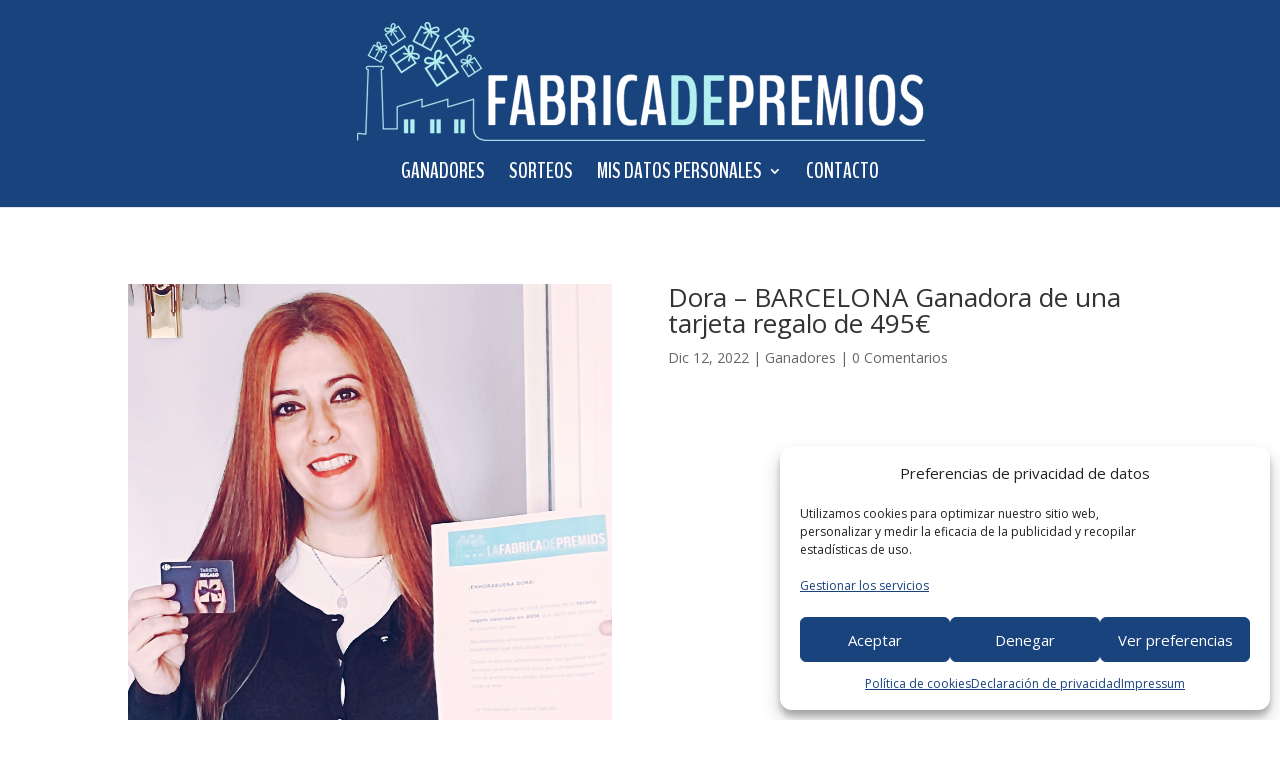

--- FILE ---
content_type: text/html; charset=utf-8
request_url: https://www.google.com/recaptcha/api2/anchor?ar=1&k=6LcGCaQUAAAAAFoI2sYVNT8tZQArgt3KyCdDojnU&co=aHR0cHM6Ly9mYWJyaWNhZGVwcmVtaW9zLmNvbTo0NDM.&hl=en&v=7gg7H51Q-naNfhmCP3_R47ho&size=invisible&anchor-ms=20000&execute-ms=30000&cb=4vukzx7jxrg0
body_size: 48245
content:
<!DOCTYPE HTML><html dir="ltr" lang="en"><head><meta http-equiv="Content-Type" content="text/html; charset=UTF-8">
<meta http-equiv="X-UA-Compatible" content="IE=edge">
<title>reCAPTCHA</title>
<style type="text/css">
/* cyrillic-ext */
@font-face {
  font-family: 'Roboto';
  font-style: normal;
  font-weight: 400;
  font-stretch: 100%;
  src: url(//fonts.gstatic.com/s/roboto/v48/KFO7CnqEu92Fr1ME7kSn66aGLdTylUAMa3GUBHMdazTgWw.woff2) format('woff2');
  unicode-range: U+0460-052F, U+1C80-1C8A, U+20B4, U+2DE0-2DFF, U+A640-A69F, U+FE2E-FE2F;
}
/* cyrillic */
@font-face {
  font-family: 'Roboto';
  font-style: normal;
  font-weight: 400;
  font-stretch: 100%;
  src: url(//fonts.gstatic.com/s/roboto/v48/KFO7CnqEu92Fr1ME7kSn66aGLdTylUAMa3iUBHMdazTgWw.woff2) format('woff2');
  unicode-range: U+0301, U+0400-045F, U+0490-0491, U+04B0-04B1, U+2116;
}
/* greek-ext */
@font-face {
  font-family: 'Roboto';
  font-style: normal;
  font-weight: 400;
  font-stretch: 100%;
  src: url(//fonts.gstatic.com/s/roboto/v48/KFO7CnqEu92Fr1ME7kSn66aGLdTylUAMa3CUBHMdazTgWw.woff2) format('woff2');
  unicode-range: U+1F00-1FFF;
}
/* greek */
@font-face {
  font-family: 'Roboto';
  font-style: normal;
  font-weight: 400;
  font-stretch: 100%;
  src: url(//fonts.gstatic.com/s/roboto/v48/KFO7CnqEu92Fr1ME7kSn66aGLdTylUAMa3-UBHMdazTgWw.woff2) format('woff2');
  unicode-range: U+0370-0377, U+037A-037F, U+0384-038A, U+038C, U+038E-03A1, U+03A3-03FF;
}
/* math */
@font-face {
  font-family: 'Roboto';
  font-style: normal;
  font-weight: 400;
  font-stretch: 100%;
  src: url(//fonts.gstatic.com/s/roboto/v48/KFO7CnqEu92Fr1ME7kSn66aGLdTylUAMawCUBHMdazTgWw.woff2) format('woff2');
  unicode-range: U+0302-0303, U+0305, U+0307-0308, U+0310, U+0312, U+0315, U+031A, U+0326-0327, U+032C, U+032F-0330, U+0332-0333, U+0338, U+033A, U+0346, U+034D, U+0391-03A1, U+03A3-03A9, U+03B1-03C9, U+03D1, U+03D5-03D6, U+03F0-03F1, U+03F4-03F5, U+2016-2017, U+2034-2038, U+203C, U+2040, U+2043, U+2047, U+2050, U+2057, U+205F, U+2070-2071, U+2074-208E, U+2090-209C, U+20D0-20DC, U+20E1, U+20E5-20EF, U+2100-2112, U+2114-2115, U+2117-2121, U+2123-214F, U+2190, U+2192, U+2194-21AE, U+21B0-21E5, U+21F1-21F2, U+21F4-2211, U+2213-2214, U+2216-22FF, U+2308-230B, U+2310, U+2319, U+231C-2321, U+2336-237A, U+237C, U+2395, U+239B-23B7, U+23D0, U+23DC-23E1, U+2474-2475, U+25AF, U+25B3, U+25B7, U+25BD, U+25C1, U+25CA, U+25CC, U+25FB, U+266D-266F, U+27C0-27FF, U+2900-2AFF, U+2B0E-2B11, U+2B30-2B4C, U+2BFE, U+3030, U+FF5B, U+FF5D, U+1D400-1D7FF, U+1EE00-1EEFF;
}
/* symbols */
@font-face {
  font-family: 'Roboto';
  font-style: normal;
  font-weight: 400;
  font-stretch: 100%;
  src: url(//fonts.gstatic.com/s/roboto/v48/KFO7CnqEu92Fr1ME7kSn66aGLdTylUAMaxKUBHMdazTgWw.woff2) format('woff2');
  unicode-range: U+0001-000C, U+000E-001F, U+007F-009F, U+20DD-20E0, U+20E2-20E4, U+2150-218F, U+2190, U+2192, U+2194-2199, U+21AF, U+21E6-21F0, U+21F3, U+2218-2219, U+2299, U+22C4-22C6, U+2300-243F, U+2440-244A, U+2460-24FF, U+25A0-27BF, U+2800-28FF, U+2921-2922, U+2981, U+29BF, U+29EB, U+2B00-2BFF, U+4DC0-4DFF, U+FFF9-FFFB, U+10140-1018E, U+10190-1019C, U+101A0, U+101D0-101FD, U+102E0-102FB, U+10E60-10E7E, U+1D2C0-1D2D3, U+1D2E0-1D37F, U+1F000-1F0FF, U+1F100-1F1AD, U+1F1E6-1F1FF, U+1F30D-1F30F, U+1F315, U+1F31C, U+1F31E, U+1F320-1F32C, U+1F336, U+1F378, U+1F37D, U+1F382, U+1F393-1F39F, U+1F3A7-1F3A8, U+1F3AC-1F3AF, U+1F3C2, U+1F3C4-1F3C6, U+1F3CA-1F3CE, U+1F3D4-1F3E0, U+1F3ED, U+1F3F1-1F3F3, U+1F3F5-1F3F7, U+1F408, U+1F415, U+1F41F, U+1F426, U+1F43F, U+1F441-1F442, U+1F444, U+1F446-1F449, U+1F44C-1F44E, U+1F453, U+1F46A, U+1F47D, U+1F4A3, U+1F4B0, U+1F4B3, U+1F4B9, U+1F4BB, U+1F4BF, U+1F4C8-1F4CB, U+1F4D6, U+1F4DA, U+1F4DF, U+1F4E3-1F4E6, U+1F4EA-1F4ED, U+1F4F7, U+1F4F9-1F4FB, U+1F4FD-1F4FE, U+1F503, U+1F507-1F50B, U+1F50D, U+1F512-1F513, U+1F53E-1F54A, U+1F54F-1F5FA, U+1F610, U+1F650-1F67F, U+1F687, U+1F68D, U+1F691, U+1F694, U+1F698, U+1F6AD, U+1F6B2, U+1F6B9-1F6BA, U+1F6BC, U+1F6C6-1F6CF, U+1F6D3-1F6D7, U+1F6E0-1F6EA, U+1F6F0-1F6F3, U+1F6F7-1F6FC, U+1F700-1F7FF, U+1F800-1F80B, U+1F810-1F847, U+1F850-1F859, U+1F860-1F887, U+1F890-1F8AD, U+1F8B0-1F8BB, U+1F8C0-1F8C1, U+1F900-1F90B, U+1F93B, U+1F946, U+1F984, U+1F996, U+1F9E9, U+1FA00-1FA6F, U+1FA70-1FA7C, U+1FA80-1FA89, U+1FA8F-1FAC6, U+1FACE-1FADC, U+1FADF-1FAE9, U+1FAF0-1FAF8, U+1FB00-1FBFF;
}
/* vietnamese */
@font-face {
  font-family: 'Roboto';
  font-style: normal;
  font-weight: 400;
  font-stretch: 100%;
  src: url(//fonts.gstatic.com/s/roboto/v48/KFO7CnqEu92Fr1ME7kSn66aGLdTylUAMa3OUBHMdazTgWw.woff2) format('woff2');
  unicode-range: U+0102-0103, U+0110-0111, U+0128-0129, U+0168-0169, U+01A0-01A1, U+01AF-01B0, U+0300-0301, U+0303-0304, U+0308-0309, U+0323, U+0329, U+1EA0-1EF9, U+20AB;
}
/* latin-ext */
@font-face {
  font-family: 'Roboto';
  font-style: normal;
  font-weight: 400;
  font-stretch: 100%;
  src: url(//fonts.gstatic.com/s/roboto/v48/KFO7CnqEu92Fr1ME7kSn66aGLdTylUAMa3KUBHMdazTgWw.woff2) format('woff2');
  unicode-range: U+0100-02BA, U+02BD-02C5, U+02C7-02CC, U+02CE-02D7, U+02DD-02FF, U+0304, U+0308, U+0329, U+1D00-1DBF, U+1E00-1E9F, U+1EF2-1EFF, U+2020, U+20A0-20AB, U+20AD-20C0, U+2113, U+2C60-2C7F, U+A720-A7FF;
}
/* latin */
@font-face {
  font-family: 'Roboto';
  font-style: normal;
  font-weight: 400;
  font-stretch: 100%;
  src: url(//fonts.gstatic.com/s/roboto/v48/KFO7CnqEu92Fr1ME7kSn66aGLdTylUAMa3yUBHMdazQ.woff2) format('woff2');
  unicode-range: U+0000-00FF, U+0131, U+0152-0153, U+02BB-02BC, U+02C6, U+02DA, U+02DC, U+0304, U+0308, U+0329, U+2000-206F, U+20AC, U+2122, U+2191, U+2193, U+2212, U+2215, U+FEFF, U+FFFD;
}
/* cyrillic-ext */
@font-face {
  font-family: 'Roboto';
  font-style: normal;
  font-weight: 500;
  font-stretch: 100%;
  src: url(//fonts.gstatic.com/s/roboto/v48/KFO7CnqEu92Fr1ME7kSn66aGLdTylUAMa3GUBHMdazTgWw.woff2) format('woff2');
  unicode-range: U+0460-052F, U+1C80-1C8A, U+20B4, U+2DE0-2DFF, U+A640-A69F, U+FE2E-FE2F;
}
/* cyrillic */
@font-face {
  font-family: 'Roboto';
  font-style: normal;
  font-weight: 500;
  font-stretch: 100%;
  src: url(//fonts.gstatic.com/s/roboto/v48/KFO7CnqEu92Fr1ME7kSn66aGLdTylUAMa3iUBHMdazTgWw.woff2) format('woff2');
  unicode-range: U+0301, U+0400-045F, U+0490-0491, U+04B0-04B1, U+2116;
}
/* greek-ext */
@font-face {
  font-family: 'Roboto';
  font-style: normal;
  font-weight: 500;
  font-stretch: 100%;
  src: url(//fonts.gstatic.com/s/roboto/v48/KFO7CnqEu92Fr1ME7kSn66aGLdTylUAMa3CUBHMdazTgWw.woff2) format('woff2');
  unicode-range: U+1F00-1FFF;
}
/* greek */
@font-face {
  font-family: 'Roboto';
  font-style: normal;
  font-weight: 500;
  font-stretch: 100%;
  src: url(//fonts.gstatic.com/s/roboto/v48/KFO7CnqEu92Fr1ME7kSn66aGLdTylUAMa3-UBHMdazTgWw.woff2) format('woff2');
  unicode-range: U+0370-0377, U+037A-037F, U+0384-038A, U+038C, U+038E-03A1, U+03A3-03FF;
}
/* math */
@font-face {
  font-family: 'Roboto';
  font-style: normal;
  font-weight: 500;
  font-stretch: 100%;
  src: url(//fonts.gstatic.com/s/roboto/v48/KFO7CnqEu92Fr1ME7kSn66aGLdTylUAMawCUBHMdazTgWw.woff2) format('woff2');
  unicode-range: U+0302-0303, U+0305, U+0307-0308, U+0310, U+0312, U+0315, U+031A, U+0326-0327, U+032C, U+032F-0330, U+0332-0333, U+0338, U+033A, U+0346, U+034D, U+0391-03A1, U+03A3-03A9, U+03B1-03C9, U+03D1, U+03D5-03D6, U+03F0-03F1, U+03F4-03F5, U+2016-2017, U+2034-2038, U+203C, U+2040, U+2043, U+2047, U+2050, U+2057, U+205F, U+2070-2071, U+2074-208E, U+2090-209C, U+20D0-20DC, U+20E1, U+20E5-20EF, U+2100-2112, U+2114-2115, U+2117-2121, U+2123-214F, U+2190, U+2192, U+2194-21AE, U+21B0-21E5, U+21F1-21F2, U+21F4-2211, U+2213-2214, U+2216-22FF, U+2308-230B, U+2310, U+2319, U+231C-2321, U+2336-237A, U+237C, U+2395, U+239B-23B7, U+23D0, U+23DC-23E1, U+2474-2475, U+25AF, U+25B3, U+25B7, U+25BD, U+25C1, U+25CA, U+25CC, U+25FB, U+266D-266F, U+27C0-27FF, U+2900-2AFF, U+2B0E-2B11, U+2B30-2B4C, U+2BFE, U+3030, U+FF5B, U+FF5D, U+1D400-1D7FF, U+1EE00-1EEFF;
}
/* symbols */
@font-face {
  font-family: 'Roboto';
  font-style: normal;
  font-weight: 500;
  font-stretch: 100%;
  src: url(//fonts.gstatic.com/s/roboto/v48/KFO7CnqEu92Fr1ME7kSn66aGLdTylUAMaxKUBHMdazTgWw.woff2) format('woff2');
  unicode-range: U+0001-000C, U+000E-001F, U+007F-009F, U+20DD-20E0, U+20E2-20E4, U+2150-218F, U+2190, U+2192, U+2194-2199, U+21AF, U+21E6-21F0, U+21F3, U+2218-2219, U+2299, U+22C4-22C6, U+2300-243F, U+2440-244A, U+2460-24FF, U+25A0-27BF, U+2800-28FF, U+2921-2922, U+2981, U+29BF, U+29EB, U+2B00-2BFF, U+4DC0-4DFF, U+FFF9-FFFB, U+10140-1018E, U+10190-1019C, U+101A0, U+101D0-101FD, U+102E0-102FB, U+10E60-10E7E, U+1D2C0-1D2D3, U+1D2E0-1D37F, U+1F000-1F0FF, U+1F100-1F1AD, U+1F1E6-1F1FF, U+1F30D-1F30F, U+1F315, U+1F31C, U+1F31E, U+1F320-1F32C, U+1F336, U+1F378, U+1F37D, U+1F382, U+1F393-1F39F, U+1F3A7-1F3A8, U+1F3AC-1F3AF, U+1F3C2, U+1F3C4-1F3C6, U+1F3CA-1F3CE, U+1F3D4-1F3E0, U+1F3ED, U+1F3F1-1F3F3, U+1F3F5-1F3F7, U+1F408, U+1F415, U+1F41F, U+1F426, U+1F43F, U+1F441-1F442, U+1F444, U+1F446-1F449, U+1F44C-1F44E, U+1F453, U+1F46A, U+1F47D, U+1F4A3, U+1F4B0, U+1F4B3, U+1F4B9, U+1F4BB, U+1F4BF, U+1F4C8-1F4CB, U+1F4D6, U+1F4DA, U+1F4DF, U+1F4E3-1F4E6, U+1F4EA-1F4ED, U+1F4F7, U+1F4F9-1F4FB, U+1F4FD-1F4FE, U+1F503, U+1F507-1F50B, U+1F50D, U+1F512-1F513, U+1F53E-1F54A, U+1F54F-1F5FA, U+1F610, U+1F650-1F67F, U+1F687, U+1F68D, U+1F691, U+1F694, U+1F698, U+1F6AD, U+1F6B2, U+1F6B9-1F6BA, U+1F6BC, U+1F6C6-1F6CF, U+1F6D3-1F6D7, U+1F6E0-1F6EA, U+1F6F0-1F6F3, U+1F6F7-1F6FC, U+1F700-1F7FF, U+1F800-1F80B, U+1F810-1F847, U+1F850-1F859, U+1F860-1F887, U+1F890-1F8AD, U+1F8B0-1F8BB, U+1F8C0-1F8C1, U+1F900-1F90B, U+1F93B, U+1F946, U+1F984, U+1F996, U+1F9E9, U+1FA00-1FA6F, U+1FA70-1FA7C, U+1FA80-1FA89, U+1FA8F-1FAC6, U+1FACE-1FADC, U+1FADF-1FAE9, U+1FAF0-1FAF8, U+1FB00-1FBFF;
}
/* vietnamese */
@font-face {
  font-family: 'Roboto';
  font-style: normal;
  font-weight: 500;
  font-stretch: 100%;
  src: url(//fonts.gstatic.com/s/roboto/v48/KFO7CnqEu92Fr1ME7kSn66aGLdTylUAMa3OUBHMdazTgWw.woff2) format('woff2');
  unicode-range: U+0102-0103, U+0110-0111, U+0128-0129, U+0168-0169, U+01A0-01A1, U+01AF-01B0, U+0300-0301, U+0303-0304, U+0308-0309, U+0323, U+0329, U+1EA0-1EF9, U+20AB;
}
/* latin-ext */
@font-face {
  font-family: 'Roboto';
  font-style: normal;
  font-weight: 500;
  font-stretch: 100%;
  src: url(//fonts.gstatic.com/s/roboto/v48/KFO7CnqEu92Fr1ME7kSn66aGLdTylUAMa3KUBHMdazTgWw.woff2) format('woff2');
  unicode-range: U+0100-02BA, U+02BD-02C5, U+02C7-02CC, U+02CE-02D7, U+02DD-02FF, U+0304, U+0308, U+0329, U+1D00-1DBF, U+1E00-1E9F, U+1EF2-1EFF, U+2020, U+20A0-20AB, U+20AD-20C0, U+2113, U+2C60-2C7F, U+A720-A7FF;
}
/* latin */
@font-face {
  font-family: 'Roboto';
  font-style: normal;
  font-weight: 500;
  font-stretch: 100%;
  src: url(//fonts.gstatic.com/s/roboto/v48/KFO7CnqEu92Fr1ME7kSn66aGLdTylUAMa3yUBHMdazQ.woff2) format('woff2');
  unicode-range: U+0000-00FF, U+0131, U+0152-0153, U+02BB-02BC, U+02C6, U+02DA, U+02DC, U+0304, U+0308, U+0329, U+2000-206F, U+20AC, U+2122, U+2191, U+2193, U+2212, U+2215, U+FEFF, U+FFFD;
}
/* cyrillic-ext */
@font-face {
  font-family: 'Roboto';
  font-style: normal;
  font-weight: 900;
  font-stretch: 100%;
  src: url(//fonts.gstatic.com/s/roboto/v48/KFO7CnqEu92Fr1ME7kSn66aGLdTylUAMa3GUBHMdazTgWw.woff2) format('woff2');
  unicode-range: U+0460-052F, U+1C80-1C8A, U+20B4, U+2DE0-2DFF, U+A640-A69F, U+FE2E-FE2F;
}
/* cyrillic */
@font-face {
  font-family: 'Roboto';
  font-style: normal;
  font-weight: 900;
  font-stretch: 100%;
  src: url(//fonts.gstatic.com/s/roboto/v48/KFO7CnqEu92Fr1ME7kSn66aGLdTylUAMa3iUBHMdazTgWw.woff2) format('woff2');
  unicode-range: U+0301, U+0400-045F, U+0490-0491, U+04B0-04B1, U+2116;
}
/* greek-ext */
@font-face {
  font-family: 'Roboto';
  font-style: normal;
  font-weight: 900;
  font-stretch: 100%;
  src: url(//fonts.gstatic.com/s/roboto/v48/KFO7CnqEu92Fr1ME7kSn66aGLdTylUAMa3CUBHMdazTgWw.woff2) format('woff2');
  unicode-range: U+1F00-1FFF;
}
/* greek */
@font-face {
  font-family: 'Roboto';
  font-style: normal;
  font-weight: 900;
  font-stretch: 100%;
  src: url(//fonts.gstatic.com/s/roboto/v48/KFO7CnqEu92Fr1ME7kSn66aGLdTylUAMa3-UBHMdazTgWw.woff2) format('woff2');
  unicode-range: U+0370-0377, U+037A-037F, U+0384-038A, U+038C, U+038E-03A1, U+03A3-03FF;
}
/* math */
@font-face {
  font-family: 'Roboto';
  font-style: normal;
  font-weight: 900;
  font-stretch: 100%;
  src: url(//fonts.gstatic.com/s/roboto/v48/KFO7CnqEu92Fr1ME7kSn66aGLdTylUAMawCUBHMdazTgWw.woff2) format('woff2');
  unicode-range: U+0302-0303, U+0305, U+0307-0308, U+0310, U+0312, U+0315, U+031A, U+0326-0327, U+032C, U+032F-0330, U+0332-0333, U+0338, U+033A, U+0346, U+034D, U+0391-03A1, U+03A3-03A9, U+03B1-03C9, U+03D1, U+03D5-03D6, U+03F0-03F1, U+03F4-03F5, U+2016-2017, U+2034-2038, U+203C, U+2040, U+2043, U+2047, U+2050, U+2057, U+205F, U+2070-2071, U+2074-208E, U+2090-209C, U+20D0-20DC, U+20E1, U+20E5-20EF, U+2100-2112, U+2114-2115, U+2117-2121, U+2123-214F, U+2190, U+2192, U+2194-21AE, U+21B0-21E5, U+21F1-21F2, U+21F4-2211, U+2213-2214, U+2216-22FF, U+2308-230B, U+2310, U+2319, U+231C-2321, U+2336-237A, U+237C, U+2395, U+239B-23B7, U+23D0, U+23DC-23E1, U+2474-2475, U+25AF, U+25B3, U+25B7, U+25BD, U+25C1, U+25CA, U+25CC, U+25FB, U+266D-266F, U+27C0-27FF, U+2900-2AFF, U+2B0E-2B11, U+2B30-2B4C, U+2BFE, U+3030, U+FF5B, U+FF5D, U+1D400-1D7FF, U+1EE00-1EEFF;
}
/* symbols */
@font-face {
  font-family: 'Roboto';
  font-style: normal;
  font-weight: 900;
  font-stretch: 100%;
  src: url(//fonts.gstatic.com/s/roboto/v48/KFO7CnqEu92Fr1ME7kSn66aGLdTylUAMaxKUBHMdazTgWw.woff2) format('woff2');
  unicode-range: U+0001-000C, U+000E-001F, U+007F-009F, U+20DD-20E0, U+20E2-20E4, U+2150-218F, U+2190, U+2192, U+2194-2199, U+21AF, U+21E6-21F0, U+21F3, U+2218-2219, U+2299, U+22C4-22C6, U+2300-243F, U+2440-244A, U+2460-24FF, U+25A0-27BF, U+2800-28FF, U+2921-2922, U+2981, U+29BF, U+29EB, U+2B00-2BFF, U+4DC0-4DFF, U+FFF9-FFFB, U+10140-1018E, U+10190-1019C, U+101A0, U+101D0-101FD, U+102E0-102FB, U+10E60-10E7E, U+1D2C0-1D2D3, U+1D2E0-1D37F, U+1F000-1F0FF, U+1F100-1F1AD, U+1F1E6-1F1FF, U+1F30D-1F30F, U+1F315, U+1F31C, U+1F31E, U+1F320-1F32C, U+1F336, U+1F378, U+1F37D, U+1F382, U+1F393-1F39F, U+1F3A7-1F3A8, U+1F3AC-1F3AF, U+1F3C2, U+1F3C4-1F3C6, U+1F3CA-1F3CE, U+1F3D4-1F3E0, U+1F3ED, U+1F3F1-1F3F3, U+1F3F5-1F3F7, U+1F408, U+1F415, U+1F41F, U+1F426, U+1F43F, U+1F441-1F442, U+1F444, U+1F446-1F449, U+1F44C-1F44E, U+1F453, U+1F46A, U+1F47D, U+1F4A3, U+1F4B0, U+1F4B3, U+1F4B9, U+1F4BB, U+1F4BF, U+1F4C8-1F4CB, U+1F4D6, U+1F4DA, U+1F4DF, U+1F4E3-1F4E6, U+1F4EA-1F4ED, U+1F4F7, U+1F4F9-1F4FB, U+1F4FD-1F4FE, U+1F503, U+1F507-1F50B, U+1F50D, U+1F512-1F513, U+1F53E-1F54A, U+1F54F-1F5FA, U+1F610, U+1F650-1F67F, U+1F687, U+1F68D, U+1F691, U+1F694, U+1F698, U+1F6AD, U+1F6B2, U+1F6B9-1F6BA, U+1F6BC, U+1F6C6-1F6CF, U+1F6D3-1F6D7, U+1F6E0-1F6EA, U+1F6F0-1F6F3, U+1F6F7-1F6FC, U+1F700-1F7FF, U+1F800-1F80B, U+1F810-1F847, U+1F850-1F859, U+1F860-1F887, U+1F890-1F8AD, U+1F8B0-1F8BB, U+1F8C0-1F8C1, U+1F900-1F90B, U+1F93B, U+1F946, U+1F984, U+1F996, U+1F9E9, U+1FA00-1FA6F, U+1FA70-1FA7C, U+1FA80-1FA89, U+1FA8F-1FAC6, U+1FACE-1FADC, U+1FADF-1FAE9, U+1FAF0-1FAF8, U+1FB00-1FBFF;
}
/* vietnamese */
@font-face {
  font-family: 'Roboto';
  font-style: normal;
  font-weight: 900;
  font-stretch: 100%;
  src: url(//fonts.gstatic.com/s/roboto/v48/KFO7CnqEu92Fr1ME7kSn66aGLdTylUAMa3OUBHMdazTgWw.woff2) format('woff2');
  unicode-range: U+0102-0103, U+0110-0111, U+0128-0129, U+0168-0169, U+01A0-01A1, U+01AF-01B0, U+0300-0301, U+0303-0304, U+0308-0309, U+0323, U+0329, U+1EA0-1EF9, U+20AB;
}
/* latin-ext */
@font-face {
  font-family: 'Roboto';
  font-style: normal;
  font-weight: 900;
  font-stretch: 100%;
  src: url(//fonts.gstatic.com/s/roboto/v48/KFO7CnqEu92Fr1ME7kSn66aGLdTylUAMa3KUBHMdazTgWw.woff2) format('woff2');
  unicode-range: U+0100-02BA, U+02BD-02C5, U+02C7-02CC, U+02CE-02D7, U+02DD-02FF, U+0304, U+0308, U+0329, U+1D00-1DBF, U+1E00-1E9F, U+1EF2-1EFF, U+2020, U+20A0-20AB, U+20AD-20C0, U+2113, U+2C60-2C7F, U+A720-A7FF;
}
/* latin */
@font-face {
  font-family: 'Roboto';
  font-style: normal;
  font-weight: 900;
  font-stretch: 100%;
  src: url(//fonts.gstatic.com/s/roboto/v48/KFO7CnqEu92Fr1ME7kSn66aGLdTylUAMa3yUBHMdazQ.woff2) format('woff2');
  unicode-range: U+0000-00FF, U+0131, U+0152-0153, U+02BB-02BC, U+02C6, U+02DA, U+02DC, U+0304, U+0308, U+0329, U+2000-206F, U+20AC, U+2122, U+2191, U+2193, U+2212, U+2215, U+FEFF, U+FFFD;
}

</style>
<link rel="stylesheet" type="text/css" href="https://www.gstatic.com/recaptcha/releases/7gg7H51Q-naNfhmCP3_R47ho/styles__ltr.css">
<script nonce="-0LI-IJGeu5nt4iN3kiaYw" type="text/javascript">window['__recaptcha_api'] = 'https://www.google.com/recaptcha/api2/';</script>
<script type="text/javascript" src="https://www.gstatic.com/recaptcha/releases/7gg7H51Q-naNfhmCP3_R47ho/recaptcha__en.js" nonce="-0LI-IJGeu5nt4iN3kiaYw">
      
    </script></head>
<body><div id="rc-anchor-alert" class="rc-anchor-alert"></div>
<input type="hidden" id="recaptcha-token" value="[base64]">
<script type="text/javascript" nonce="-0LI-IJGeu5nt4iN3kiaYw">
      recaptcha.anchor.Main.init("[\x22ainput\x22,[\x22bgdata\x22,\x22\x22,\[base64]/[base64]/UltIKytdPWE6KGE8MjA0OD9SW0grK109YT4+NnwxOTI6KChhJjY0NTEyKT09NTUyOTYmJnErMTxoLmxlbmd0aCYmKGguY2hhckNvZGVBdChxKzEpJjY0NTEyKT09NTYzMjA/[base64]/MjU1OlI/[base64]/[base64]/[base64]/[base64]/[base64]/[base64]/[base64]/[base64]/[base64]/[base64]\x22,\[base64]\x22,\x22wrzCk8KwwpjDuRtKw68bw6fCg8K2wqsQcMO/w6HCqivCnXjDnsKsw6VNZsKXwqgpw4zDksKUwqjCjhTCsjQHNcOQwpFBSMKIKsKFVjtJRmxzw6vDu8K0QUMMS8Ovwp0fw4oww7EGJj5GRC0ANsKkdMOHwpDDgsKdwp/CjGXDpcOXE8K3H8KxIMKtw5LDicKjw5bCoT7CtTA7NWl+Sl/[base64]/b8KGAjx1D1vCojwYThnCs8KTwr7Ct1jDuE/DjsOKwrTCmDbDmxLCkMO3C8K6GsKqwpjCp8OvP8KOasOvw5vCgyPCjVfCgVcUw6DCjcOgHhpFwqLDgiRtw68fw6tywqlNH28/wqYgw51nXh5WeXPDuHTDi8O/didlwoYvXAfCsXAmVMKFI8O2w7rChRbCoMK8wpHCq8OjcsOERCXCkgtLw63DjHbDqcOEw48cwovDpcKzAC7DrxoUwqbDsS5eVA3DosODwq0cw43DvwpeLMK7w7R2wrvDmsKiw7vDu3AIw5fCo8KEwqJrwrRkEsO6w7/Cj8KOIsOdGMKiwr7CrcKBw4lHw5TCo8K9w498WMKmecOxG8OXw6rCj0rCn8OPJATDkk/Cumw7wpzCnMKbN8OnwoUEwoYqMmUCwo4VLMKMw5AdH2k3wpEWwrnDk0jCr8KrCmwtw5nCtzpXHcOwwq/Di8OwwqTCtEbDhMKBTDpVwqnDnU19IsO6wr5AwpXCs8OSw7N8w4dlwrfCsURwVivCmcOhABZEw4XCjsKuLytuwq7CvEzCjh4OOhDCr3w3EwrCrVDChideOFfCjsOsw4/CnwrCqEg0G8O2w6cqFcOUwrEGw4PCkMOTDBFTwpnCvV/[base64]/X3gsw4TDoEZfSMOKVVHDhjHDqncjH8OtISLDosOIwobCkn8BwpPDjzpyI8OBInc9UG/CmsKywrZwRyzDnMOWwpjChcKrw4IbwpXDq8O/w5rDjXPDkMKbw67DiQ/CusKrw6HDg8O0AknDkMKICcOKwrMiWMK+J8OFDMKAGmwVwr0BVcOvHlPDu3bDj1/[base64]/[base64]/[base64]/CkcKeJ8KRwoPDiMOawrfCsw3CtGNMRUvDrMO4BERpwqbCucKbwqhhw4TDn8OMw67Cp0JWekk7wokcwrDCqTMow6w+w6E1w5rDpMOcZ8Ksc8OPwoPCssK1wqDCrVBzw57CtsO/YQQ6D8KNDirDmxzCrx7CqsKnfMKTw7XDocOSXXHCpMKPw4oPCsK9w7bDv3bCnsKBM1vDtWfCvhDDnFfDvcO4w69ow5DCqhzCiXkwwpA5w7R9B8KhSMOsw558woJwwpnCrH/DmEcuw43DoAnCmnbDkh0/[base64]/DqsOPwqLDpGJ4w5vCuGHDhsKyI2PCssOQDcOSw7gfLGXCqUEPRmzDqMKmTcOowqoBwrx5Kyhaw5DCi8KcBsKjwo9bwo3CmcOgU8O/djEtwrMRbcKIwrbCjwPCrMO+TMOxUXrDmWpxJMOTwqABw7vDqsKeKFNgLV5twoJUwowpOcK9w4kxwqHDqmcEwp7Crgk5wpfCiC8HT8OZw73CjMKrw7rDuzoPB2HCr8O9egh6V8K/[base64]/[base64]/DosKnwpXClMOLwpnCkjFLwroAWGHCoT1ye3LDmhzCnsO7w4/DpUhUwq9ww5pfwpBMccKzVcO/BDjDrsKcw7RuUBtcZcOhGTA4WMKLwohcYcOzJsObRMKVdAfDpUVzP8KOw4xLwofDssKWwo/[base64]/w6TDg8Otwo8BUsK1wrtrNW5pflrDisKKF8OlesOrARZPwpcFMMK9ajpLwoQVwpUXwrXDqcKHwq4WcVzDr8Ksw7rCjQVVEE5UXsKIPW/[base64]/ChljDtDZBw6tvwp3CjFDCr8K6ZMKLwqfDmQxew6zDlXJxMsKlVGRlw6hew7BVw4ZhwpQ0N8OFf8KMCMOYWsKxbMO0wrHCqxDDunHDlcKiwovCvMOXaiDDm00xw5PCjMKJwq7CjcOaSiBFwoFfwrzDhDUtGcOOw4fClxoSwpNSwrQ/[base64]/[base64]/CicKAw6cYUcKewpPCuMK2bMOHZsKnw59ZFDtqwrzDp2rDlsOkfcOPw6AMw7FaEsKmLcObwo4Aw5x0bAHDvkJBw4jClBgAw5gAIA/CgcKIw5PClELCsWtrOMK9SwTCm8Kdwp3CkMOww57Cn1EGFcKMwq4RSgrClcOywrgGFBUuw6bClsKDE8Ouwp9bazXCsMK9wqIIw6FMU8OcwoPDoMOQwo/Dg8OOSEbDlF9zP1XDoGtcTjQZXcKRw6siUMKDScKEQsOiw64ucsKwwoYeN8K2ccKsO3oJw4/[base64]/d8Kiw4kndDbDvS0KXsKmw5HCp8OJw5szQV3DgT3DscOpaVLDpGtIGcKSHD/CnMKGa8ObQsO9wpYRZsKvw6nCpcOXwpfDsytANjTDrgMyw6tOw5QhZsKawrPDrcKCw7whw6zCnQkZw5jCrcKUwrbDuEArwo95wr9vGcKpw6vCrCfDmXvCqcKcVMOPw7TCsMKpFMObw7DDncK+woFhw6ZpDhHCrcK5PntVw4rCqsKUw5rDpsK2wpZkwpLDkcOCw6I/w6bCscKzwqbCvcOseE0FTzPDisK9AsOPRwHDsEEfL13Cjysyw4HCrgHClcOJwroLw7ocdGREZ8K5w7prGUd+wqnCoyo9w5XCnsOMZGEuwq8xw7jCpcKKCMOGwrbDn0chwpjDlsO9Oi7Cv8Kcw7jDpAQdFQttw6BIU8KhbnrDpT/DhMKwc8K0PcORw7vDkBPCn8KlccK2wq7CgsKeKMOqw4xlw4zDpCNkX8KRwoFmOA3CnWnDiMKCwrLDhMKhw7ZxwrfCgF5nJMOaw5V/[base64]/Cqiprw79fwpAMIsOWU24dw5DDrsOWPUVLw406w5nDsnFow7bCvkwybg/DsRIvY8K7w7jDkUdDJsKFcAoOTMOpFCcBwoHCvcOkVGbDnsOQwoHDhFAtwo/[base64]/QcKEworCvsK/dndXwps2wrFcwr7CsFbDgcKeHMOlwrjDtzg/w7Jrw5x8w45+wpbDigHCvC/CgihZwr3CssKWwozDm3PDt8Ozwr/DigzCm0PCrH7DisOoXEnDiA/[base64]/[base64]/CH5owrHDpcOAehbDiwdSLMKQcS9occONw7nDvcOCwoBeEsK4Vk0OF8KFYcOHwp08U8KmRxDCi8K4wpHDksOOOMKuSQDCgcKCw77CuifDncKqw7pZw6Y+woPDiMK/w5YPdh9RR8Kdw74vw7PChicmwrIqY8Okw78KwowWFcOEe8K1w7DDn8KoZsKqwr4vwqDCpsKTICFUKsKvdnXCiMOMwoA4w6VDwrkPwqvDhcO5eMOXw7/CucK1w68kbWfCkMK6w4PCqsOWNABGwqrDicKBFnjCvsOAw5vDusOFwrTDtcO4w60vwpjCgMKcI8K3eMKHXlDDjlvCpcO4WwnCocKVwpbCtsOCSG8zGVI4w5lzwrZww4oRwrBWM0PClzDDiz3CnGU+VMOTMCEEwpdvwr/DnTLCpcOYwox+UMKTHyzDgT/CkMKbEXTCvGTCuTlpQcO0dmIiWnzDmcOYw6c6woAsS8OSw6LCgSPDpsKCw4Mywq/CkyXDizUjfU7Clno8acKOacKTDsOOKMOKOMOsS3vDo8KHPsO4w4TDt8KYIsKhw5tBAm/Cm1rDlSrCsMO0w7dddwvDgT/Cnlxuw4xIw7Raw7F+bmxjwqwyNsONw5hTwrZCHF7CjcOKwqvDhsOzw78HZB3Dq0w4BsOMT8O0w5s+wr/CncOcDcOzw6LDh1nDuR/CjFjCmnvCs8KXGl7CngxHHCfCkMOHwq7Do8OlwoTCn8Obw5jDnRleOHxBwpDDtxhuUUQtA0E5cMO9woDCsk4mwpvDhClpwqRVZMODGMO5wo3CmMO3UgfCucOgBxg9w4rCisKNeH4Cw4F7LsOHwo/DksK0wqI9w64mwpzCmcKnR8OsPXlFOMOyw6BUwozCu8K2YcOVwpPCp1nDpMKbcsKmVcKcw58sw77DoSUnw4TDusOJworDlVfChsK6Y8OrHDJMBzZIcgVawpZvecKUfcObw6jCjMKcw4/[base64]/[base64]/[base64]/Cj8K5eQQGeENYw5A0wrg+w7fDgsOnKWnDpcOWwqxVFzImw6Vmw77CsMOHw5QKHcOlwrTDkhPDng5he8OhwpJvXMKTbEbCncK3woh+w7rDjMK/bDbDpMOjwqAAw5kAw47CsBMKVsOACDVUG1/[base64]/DggPCrEfDoBgXwqfDscK/wpDDnGNvTsOBw5EqCxscwpl6wrsIGsOpw7sawrQ3KVdRw4hFaMKww6bDm8ORw44jKcKQw5/DgsOQwpMZF2bCj8KhGsOGah/CnnwdwqHDn2LCnwhiw4/[base64]/[base64]/I2VyLsKOwpjDiWJow5sDRcKuPsKiwpvDrFPCrBHDh8OSUMOMEwTCn8K5w67Cv0ECw5FIw7NHdcO0woNgCQ7CuXl/UnlPZsK9wpfCkztCblIxwrrCi8KPDsONw5/DjCLCimDCh8KXw5E6fmh7wrY/ScKQH8Oewo3DikAFYcOswrh6dMOqwoXCuA7Cr13Cr1wIUcOew405wq1TwpRHXGHCqMOWanEDL8K/[base64]/DrjdHwrx0QGrDmi7Co8O5B0U2VsOULsKYw4vCuVtnw7nDgS3DglzCm8ODwr0rWWHCmcKMcg5fwqIVwrIQw4jCi8KnWwR8wqPCkcKxw75Bdn/DncOSw63Cm0Frw7rDjMK1ZgREU8OeO8OMw6/DqzXDr8OywpHCtsOcBMOXH8K4DsO6w6bChEjDqEZfworComhhDxdqwpUIa2MnwpHCkGLDsMKsScO/f8OXN8Ovw7bCkcOkQsOdwqXDoMO0TMO1w7zDsMK6IH7DoXLDuGXDoxd7Jk87w5XDtjHCusKUwrzDtcOKw7N5HsKww6htAXICwodVw50NwrLDt3VNwpDDjhBSLMKiwrzDscKBc2nCmsOcA8OEHsO+FxYoM2rCrMKwZMK/woREwrvClw0VwoEtw7jCtcKlZkVgUTc6wp3DsjjCumHClVrDgcObOMOlw43DqWjDusKbWQ7DtRBow4QXZsK6wq/DscOnDMOGwo3CjcKVJSrCo0nCkCPCulbDiCEEw4QOZcOwRsKpw5YHIsKSwqvCvcO9wqsJHg/Ds8KGAxFPJcOIOMOleDvDmm/ChMOWwq0fJx3Dgw1CwqNCDsOAel5fwpfChMOhDsKjwpHCuQVxCcKJQFUhaMKXfjPDhMKFQ3XDlcKtwoVEZsKXw4jDi8OrInkiPiLDoW9oVsKhYGnCkcKMw6bCrsOSOsOww4NjQsK+fMK8UUY6CGfDsiIFw4UcwoDDlcO9JcOCKcO9RnxTZD/CkxgvwpDDvVHDiy9hU2Mzwo1LYsKawpJVe17ClcOFWMK+UMOFF8KMWyZjYQLDm3zDpMOCIcKnc8OswrXCkBDCk8KpcSkUF3XCpsKlOS4jJ0wwO8KQwoPDsQDCtSXDqzsewq5/wpDDrgDCojdmY8OXw6fDsAHDmMK9LnfCvxVow7LDrsO3wpIjwpFqWcO7wq/DgMKsAUtANSvClH1KwqFEwrYGGcKxw5TCtMONw6EZwqQdXwxGeXjCkcOtOAXDj8OlRsKqUDDCocOAw6PDmcOvGMOAwrc/STM1wqXDkMOBWg3CrsO7w4HDksOTwpgXKsOWZUEOE0F1LMO8X8K/UsO5WBPCkBfDmMOCw6J7SSHCl8Okw5TDuhoFVMOEw6cKw61Uw5AUwrLCiV0mBzrDjGTDiMOIX8OQwqxawqzDnsOfwrzDksOdDlp2bm/[base64]/[base64]/Cm8KEF8KJcsKEwovDtcOZwrsNScK/[base64]/[base64]/CpcK9w5bDjsKlw41CwoZlCQ/CtH7Do0l9w4/Ds0k/[base64]/JcKawrYCw5DDmMOdA15+bcKHZ8OWa8Oow5IIwp3DkcOKHsK1AcOQw5dcXhlMw70Jwr9mVRwWEnfCk8K4T2DDlcK6w5fCnTXDvMK5wq3DmBRTezgow4fDkcOAF3s6w7xZLgwHHz7Duh0/wqvCgsOqBkwVbkEvw77CiSDCh03CjcK/w5/DnBlQw5dAw4AeMsOlw6bCgSAjwph1DX85woAuI8OieRfDpyBkw4Exw77DjXF8LU5SwoQVJsOoM0JeMMK3U8KcKE13wr7Ds8K7wrkrJHvCi2TCs0TDiQhlFEzDsBXChsKQf8KcwqslFy0Nw4wSAATCtiRjIikIHjtrAgstwrpNw4NXw6oYG8KeLMO0f3/CrlNcbBLDrMO9w5DDvsOPw61fdsO6OBzCsGHDmn9dwpsIfsOzUzVRw7Yawr/[base64]/Xmc6wo7CsmvDv8KHOm3DuMKtwr43wpHCugDDm0ESw4wOWMKawrs8wrAnL3DCo8Ksw7ItwqPDlyTCinxfGF3CtMObKQdxwpQqwqlEUjvDhBvDmcKUw6R9w5bDj1tiwrUmwp5IM3nCncKCwrMFwoQmwqpLwox/w5ZdwqZFbwE+w5/CrALDq8KgwovDoU4rR8Kpw4zDp8KpH0kaOWjCiMKBSivDuMOTQsKhwq/CgA8mWMKjwoIRXcOtw6cAF8K+GsKTWHFRwonDkMOfwpHClw4cw793w6LClSPDicOYVlxvw49Kw7BIBwHDlsOpcmjCkDQJw4Nbw7EbbcKqTCFOw6/CrsKra8KTw4pHw5x4cS1cZzfDqVMxBcOoOgjDmcOMe8KGVFYlIsOME8OPw7HDhy/DncOtwrktw6pCGUobw4/CjDUSW8OSw64/wqLDkMKLLEAxw5/DujVjwrTCpC51PlbDqX/DocOoQ0VQw5rDisOww6YjwqHDtXnDmHXCoGHCoVkoJhHCksKqw6oKOsKCDAxJw7MUw5EVwqXDsSwiN8Orw7DDqMKDwovDp8K9B8KSNMO+AcO7Z8KNI8KJwpfCpcOLe8KEQzdzw5HCjsKYAsKnecOrGx3DkFHCl8OewrjDt8OqECpfw4HDisO/woIhw43CscOgwojDucKvLE7DhhXCqWzCp2zChsKECETDmF0EWMOkw6QWDsOHRcOew4Ycw47DjXjDlQVnw7XCusOCw60nScKwNRYRIMKIOgHCvCLDrMO3RAJZVMKtRDsAwpgJRGfDg10+bH7Co8Oiw7IfV0DCrkjDnRLDpyoiw4xUw4DDnMKvwoTCt8Kfw5jDvk/DnsK/A1XClMOzIsK5wqsTFcKOSMOfw7cxw6ALfwDCmw7DoQw8fcKRWUPCuCTCunEEUVVrw6M+wpV6w4IWwqDDkk3DlsOOw5Qve8OQJWDCglIrwpvDvcKHVktYR8OENcO+RFbCqcKDPDxPw7RnIcKaTsO3CVBRasO+w63Dl3FJwpkfwqLCkknCtz/Cmx4rOHjCi8Ojw6LDtcKFURjClsOzVSQPMUQ8w73CjcKgRcKvFTzDrcOxJVcaUR4FwrpKfcOVw4PCrMOdwo06esOUPnBLw43CgToGf8K0wqnCiEwlThVfw7bDh8O+GcOrw6nDphBQM8KjblfDhVfCvFskw6ktEMO2WsOlw6zCvTPDjHtEMMOdwoY6S8O/[base64]/[base64]/DkV7Cp1F5w5w4w7LDn2AIM0bDqDDCmcK3w4g8wqBnIsOpw4zChi3CosOIw4V2worDvcO9w6PDhCvCocKAw5chYcKwRizCq8Ovw6d3f2Bxw7UaTMO0wovCh3zDtMKOw4bCkxPDp8OkWnrDlETDpxXCtBJ3HsKXYMKyYsKRQcKiw5YubsKzVGlCwoVTIcKiw5/DilMoR3pjWW86w5bDkMOpw750XMKzIg02WQRyUsKAP1l+Oz1lKRBRwoYSe8Oow5ECwozCmcO2wqBWSyFzOMKiw5pRwr/Dr8OObcO/XsO3w7/CtMKGLXRYwpfDvcKiLsKHdcKCwpXCm8Osw6hEZVA8XsOcWjlwEh4Pw4fCqMKTWElpRF8SJ8KFwrRyw6dEw7Jrwqcvw4HCnGwRUsOhw4oAdsO/[base64]/CqcKwdR/Dv8KQJkLDlMKbWl7DqTTDt8OqMzzDih7DtsKSw5pAcsOWW2F3w5YQwp7DnMKtwpFjQQJrw6fCv8KtBsKPwrrDv8Oxw6hHwrhPOzZsCjrDrcKIXmfDh8OXwqjCh3/CoA7CvsKaIsKPw5dXwqrCq29DPhwAw63CrRbCmsKhw43CgmYuwqsVwrtiU8O3wq7DkMO+EcKVwr9Vw5lYw6IpaUheHCHCnHrCg0jDj8OVPsK0IQ4yw69OEMK9LDpDw7DCvsKcaHLCgcKxNVtUcMKsXcO8Hm/DsD4Nw4Jkb3nDqzJTH2rCm8OtGsOAw4LDgE4Lw5sdwoIBwrHDug4kwoXDq8O8w7V/wpnCs8OAw7EUCMO0wqLDuXs3MsKldsOLLgQ3w55XVxnDtcK3ZMK3w5cUasKld1LDo2rCm8KewqHCn8KWwrlUPsKCW8Kgw57DmsKMwq5mw6PDn0zCjsK9wqEvbyZMPTUawq7Ct8KhScOIW8OrETXCmwTChsK+w6IHwr8IAcOaeT5Nw4PCgMKJbHhedwnCh8K3OX/Dv2R5f8OyPsK7ZBsPwq/[base64]/[base64]/Dr8KaUcKlwobCgHPDpWMgw5vDqwdXcR5/OFzDlhJlCsOOWDrDkcOWwqV9TghMwpkpwq5JCHjCjMKFbX8OPVkDwofClcKpFgzCgmDDoU02YcOkccKXwrsewqHDi8Odw7jClcOxwp01FcKSwpkQBMKhw6jDtB7CqMO9w6DCh2JMwrDChULCtnfCocOKZDbDtXJPwrLCjSkbwpzDtsKnw4TDsA/CisOuwpF2w4fDjXrCmcKbFF44wp/DhmvDkMOsRcOQb8OrPE/ChQpZK8KcbMOULijCkMO4wpdmJHTDk24IR8OEw43DlMKVQsK6IcONbsK4w6fCgRLDpzDDl8O0fsK4wo1gwr/DnBF+Q03DoRPCnkNfTnZSwq/DnkDCjMO4KyXCuMKHYcKzfsKJQ0LCgcKKwpTDtsOxDRLDjkzDsm0yw63ChsKQw5DCtMKnwqx+YRrCpcKawphzMcKIw4vDiBbDvMOEwqLDjgxaEcOJw4sbLMKnwpDCnFFbMVPDl2Y+w7/DnsK1w7QjUjPDkCF6w7nCtygKe0vDmlE0fcOOwqY4P8KDancuw7fCpcO1w6TDj8OpwqPCvHXDlsOBwq7CjU3DkcOmw7bCg8K6w591FTvDtcKRw7/DjcOlJDoSPEPDmcOrw5UcU8OKccO9w7ZXYsKGw5BkwpTCg8Oxw5PDn8KwwrzCr1rDlwnCh1zDhMO4acKxQMOUbsOvwrnDpcOIMl3CoEJjwpsDw48Tw47CoMOEwqFZwo3Dsm5xTic/woM7wpHDlyfCqRx2w7/[base64]/DkcONwoQUdgzDsytJw5/CqXtTw5lEP3lgwrQPw7dIw7zCuMKnesK2dB8Hw6gRBsK/wozCssOXd2rCmksNwrwfwp3DvsOdMHzDl8OuXnzDrcKAwpDChcOPw5nDosKpfMOKDFnDscKfLcKwwoh8bEDDiMOiwrcQe8K6wrnDlEIqT8OhfsOjwrDCrMKSMzLCrcKuQcK3w6/DlCnCoxnDrcKPIgAAwpbDrcO/Zy05w6pHwoh2NsOqwqIVMsKiwrvDjyXChBIfKcKFw63Ch31Uw73Cii9rw6Vnw4Uew44bAnLDkCvCn2vDvcOnOsO3HcKew4HCksKywoVsw5TDt8K8M8KKw6Rbw7sPfB8Tf0Ymwq7Cq8K6Lj/Co8KYZ8KmJsKSJU7DpMO2wrLCtDM5LhPCk8KfBMKOw5B6BmDCtkJfwrzCpC7ChiLChcKIbcOMZGTDtwXDpjvDu8OJw6fCr8OpwrzCtxcNwovCs8OHOMOrwpJyd8K0L8KXw78AXcKLwqM6IMKyw4rCkis6JjPCh8OTQyx4w6xOwoLCp8K4OsKWwqFAw6/[base64]/Dt2XCmAcOI3RJTMOXwpvDj8O5GsOSRsOYZsKNdWZCAhI2CcOuw7h7YjjCtsO6wqXCun0Bw4LChGxlMcKJRirCjcK+w4zDj8OjVzJ4EcKLakbCuxJxw6TCucKXJ8O+w43DoUHCmA3DoU/DvF/[base64]/DmsOZwp5SAF7CsAjChMKJYjFWJcOkHcK7w6rCicKdHRENwoQcwpzChsOmXcKMcMKfw7wIdg3DuWI2c8KYw7xYw5/CrMOPXMKjw7vDnDplAjnDisKhwqXCvGbDp8KiQMO4ccKEHy/DlsKywrDDs8Oiw4HDncKnJlHDthM/w4UicsKeZcK4YF/DnQgqfQwCwpfCmVQGXhB6XsO0AsKHw7oEwpJ1P8KvMCzDoUPDq8KfVHTDnxd+OMKLwoTCj0vDuMKlw79eWxnCuMK2woXDr0Z2w4PDsXrDjsO8wo/Dq33ChETDvsKLw5BuGcO6HsK5w7hyRkvCrEIod8OpwrcswrjDgnzDlkfDp8Ogwp7DlEzCosKlw5vCtsK2Q2NvKsK4wpbCjcOGYUzDoU/Cl8K5WHzCtcKRcsOOw6jDsXHDscO/w67CsS5nw4Ynw5XChcO7wq/CgWhKYhrDl1rCocKGGsKRMilCOTIYWcKewrBlwpnCiX83w4l1woZrAVddw5gLBxnCukXDgRJJwqRTw7LCiMKoZMK3KwZHwqPClcOqQF8hw7tRw4Z0Y2fDk8Oxw7UKHMKjwobDlWVUHMOtwonDlhZ5wqNqD8OhXkjCjHXCm8Opw5lbwq/CncKkwqLDo8KzfGvDhcKpwrUVBcOYw4PDn1wEwp0WLg0jwpV7w7DDvMOvThUXwpUzwrLCksOAHcKLw5F/wpB7KMK9wp8Nw4fDpx5aLThqwpo4w57Dm8K2wqzCqHRbwqpzw6fDi0vDpMO0wq0yVcOTOWDClysvQWzCpMO0PcKrw6hPZ0DCsywsEsObw4DCqsKqw5/CisKjw77CtcOVFU/CpcKzdMOhwrPDjQkcU8O8wpXDgMO4wo/CmhjCkMOVGQBoSsO+G8KMWihBbsOCA1jChsKiDw09w5MBck1ZwoDChMODw7bDjcODaR1qwpArwpoYw7TDnBcvwrIcwpvCo8OQWMKLw67CjVTCs8O3JxEqdMKLwpXCrWkeaw/[base64]/DncKAwoPDnFw9w7dew4nDpcKdBHcoworDqMORw5nClx7Cr8OEIBojwqJzV1Mww6fDjDYUw6VGwo4LWsKnLH83wrAJHcO+w7VNCsKgwp3DpcO2wqE4w73Cp8OkasKbwo3Du8OiecOif8KXw4YwwpPDmm5LEgnCr00cQAPDsMOAw4/DgcOfwqTDg8Oww4DCn0F7w6LDhMKNw6DDlQNQFcO0UxorZQLDrzHDuEfCi8KpTsKkODkcUsKcw7RNDMOWK8Kxwr4NE8OLwpzDr8KHw7wgSVN8fHcowprDrBVAN8KeZ0/Dq8OeQFrDrxXCg8OIw5AXw7zCi8OLwqwCUcKqw6QawpzClX7CrsOBwrAROsOcf0bDrsOzZjtOwo9BT0fDmMK1w5XCj8O3woI9KcK9NQ92w6w1wqRCw6DDoFoBG8Oaw5rDlcOhw4bCp8OIwpTDo0VPwofCr8OOwqkkF8K8w5Znw5XDkmXDh8KNwozCt0kiw7JBwr/[base64]/Cp8OpZwJAAcOyZ8OxM1RRZ8K+w7lKwq11TULChGZKwoTDsy0NIQoawrTDjMKbwrYiMnzDnMOjwqcbWBRZw4kIw5dvBMKRcjXDgcOWwoLDij4iBsOXwrImwoAEX8KQJsOXwq9nE3gkE8K/woLCmHLChSoXwoJQw4zCgMKRw68ka2zCoS9Qw4QbwrvDkcO6bgITw7fCnkoKBVw5w4HDsMOfS8OEw6vCvsOxwrvDv8O+w7glwrAcFjh5T8OSwrrDvwg4w47DqsKKa8KCw4XDnsOTwrXDrMOswo7DrsKOwr/CgzjDvm/[base64]/CpsKBfQFtwpBDwqImOcOYBsKDw4bDvsK+wojCksOTw44+XHrCrFEbIkxuw4d+e8OGw6dNw7MQwoHDpsO3asKYFW/CumrDhRjCgMOaZl0Yw5/CqcOMd3/DvlwHwonCuMK/w5vDu1QVwrApAGnClsO8wplZwpJDwoQiwqTCnR7DiMOuUiDDtmcIHxDDicOMw7fCm8OFUVRnw7jDr8Oywrxmw5ATw4h7BzfDo0PDl8KOwrbDg8Kzw4wtw6rCs2XCuRJrw5nCmcKteXFgw7gww5vCikYpXMOHe8OLfMOhbMOswp7Dmn7Dp8Otw5/Dr3ssMMKtBsO1G0vDugRsacK+CcK+w7/DpGUERAHDnMKrw63DrcKgwpk2CSjDnAfCq1gdM3Bawp1wMsKow6rDrcKbwoPCmcOrw5vCn8KTDcK8w5QMMsKpKh8yakPDu8ODw7siwoYdwrwReMOiwq7DqgwWwqR+PSt2wrZNwpt/AcKBTcOxw43CksOmw7huw5nCmsK2w6zCrcOCairCoRjDvD1gUnJBWV/ClcOpI8KtYMK+HMOCHMOuYcKuNMOyw4vDuRovTMKvc20fw6DCtBjCkcOUwpDCvDnDvEsnw4IfwrrCukJYwqjCusK7w6jCs2DDm1TDkgDCg1M0w57Cm2w/GcKyfxXDpMO1JMKuwqHCjXA0XsKgJGLClWfCsT8Lw4xkw6bCr3jDvX7CqHzCuGBHV8OCDMKNC8Oye1/CksOuwplpwoXDmMOjw47DocOrwr/CvsODwo7DksOJw507dVhbclPCkcONJyFOw55iw6gAwo3Crx7CpcOkfCfCrw/CoFzCkGhCayrDlARWdjccw4IOw5IHQTDDjMO7w7DDtMOIECx8w5cCDMKuw55Owp5dUsKQw5PChQs8w65DwrbDjwljw41UwpLDrirDmVrCsMOMw4bDhMKWMsOXwoTDk3N6woE+woN+woxDesOow7ZlI3VYFSzDnn/Cq8Ozw4bCpgfDqMKdNnDDqcKZw7DCi8ORwo3ChMKXw7Mmwrgtw6trOhgPw4YXwodTwofDvxXDs2Z2IXZUwqDDr24vw6DDpcKiw5TDkS5hF8Klw5VTw7bCrsOYOsOBCkzDjCPDoWbDqWI5w6YYwqTDvzpOesOERMKgacKDw6AIG0JJbBXDrcOxUG8swoPChX/[base64]/[base64]/w4XDl31/JcK4wrg4w48kw6vCpBQ2aiXDrsKsCiURw4jDs8ONwr/CuCzDsMOBHz0LFFRxw7sIwqPCuRrCjVk/w69CaS/Ct8KWVMK1dsKKwr/[base64]/ZsKJQcK3wp5kwrzCkcOyw67DrEbDnMKsYwQ9XsKrwo3DusORK8O0wpDCkAImw44kw6huwqjDg3HDpcOmVcOtVsKUa8OZGcOvT8Ojw5HCgFjDlsK2w77Cg2fCtGnCpRHCviXDssOTwpVUOMO8FsK/McKew4Bcw4Zfw58kw4Zrw74uwqEpCl9YE8K8woU9w5vCsS03AzQDw6jDu0ojw60Tw6I8woPCicOyw5DCmQBfw6ogecKeAsOwEsK3JMKhWHDCgAxJKwdawrvCuMOHVsODaCvDh8KoHsOdw6x7wpLChVzCqcOcwrXDpT7CtcKSwrPDsl/CjGnCisOew7vDgcKBH8OgF8KHw4tsO8KcwogZw6DCs8OgTcOMwoHDlQ1xwqHDjBQMw4ZQwrbCixImwoHDgcOQw752HcKaVMOhdRzCq19VcFwdGsOodcKYw7caBBHDgQrCo37DtMOnwp/DsgQdw5nDp3bCoh/ClsKxDsOVdMK/wq7Cv8OTccKDw6LCvsKkL8Ocw49Iwr49IsOFMsKTf8ONw5FueH/[base64]/wpw3wpRPw7kOC8Kgw782wrgVYAg8asOEw40+wpbCjiseaXPClyJWwrjDkcOaw6s3wpvClV11SMOjRsKGdmUrwqRyw7bDiMOrecKywosIw4dYeMK6w5sITRJFYMK4LMKYw4DDsMOpJMO3TGPDnFhUNAcSf0Z5wrvCr8ORDcKmJsOsw5TDhz3CnX/CvCtJwoJDw43Di2AjPz9GFMOMCRNCw77DkVbCocKVwrpPwovCs8OEw5bCs8KVwq8owonCgXhpw6rCv8KJw7/CuMOKw4fDtAUDwplsw6zDrcORwp3DuVzCl8OCw5diDwQzQkTCrFNGfR/[base64]/DlwUOw5jCnz8fwrfDv8OlO0DCjwHDsU3ChDjDjMKIb8Kiw6MwPMKkW8Kpw5gYQsK6wqtkHMO5w5V5W1XDrMK3ecKiw5dYwoBjLMK5wojDhMOzwpXCn8OJeyFzZHJSwqhScWrCoEVSw5nCm20DK2PDicKBOBJjEHvDssKEw5tAw6XDjWbDtm/[base64]/woZPRStdclJNw44EBRrDklJBw7nDv0XDlsOBTxLCvcKTwrPDn8OswrgSwoBzAQQXPBBaI8OLw7A9RHYNwo15Q8KiwrDDisOyZjHDjMKXw7hofh/CrjBowok/wrVeMsKVwrjCuS9QZcOYw4l3wpzDkjvCncOwF8K7OcOsB3nDhzHCmsKIw4rDgxwBXcO2w7jDlMOIPHLCucO+woEuw5vDusK/QsKRw77CkMKNw6bCksONw4TDqMORU8OPw5nDmUJeYFHCssKxw5bDosO7CyUlEsKrY2Fcwr43wrnDq8OYwrbCpg/CpEkUwoB0LsOJe8OrWMK2wrQ6w7XDuUQzw6Ufw6/CsMKuw5Q9w4JawpjDs8KZGS5Rwrgwb8OyFcKscsO9GnfDigNYCcOnwqjCjcK+wpYYwrJbwps8wrI9wrBFQwTDuyl0ERTCisKjwpIlP8Kzw7kAw6fCjHXCmQ1RworCvsK5wqh+w6o9IMOXwrAiD0lSRsKvSjDDsBnCosOjwqFgwoZaw6/CklTDohYFTUYPLcOjw4XCscK9wrgHbhQXwpEyOQ7Cg1o3dHM/w6hFwpkoKsO1G8ORBTvCkcKwU8KWJ8KRWSvCml9gbisPwrEPwqcLAAQFIUdBw6PDq8OEaMOGw6fDs8KIUsKLwq7DiioZdcO/[base64]/[base64]/ChmJqc0bClmU8w5MefMOqL8K0w6XDt1PCgDvDusO5TsO1wrXCs37CqFbCnhPCpDYafsKfwqbCiRoFwrpHwrjChFgCEHU0OAwCwoXDjRPDgcKECDrCqMKdXl12w6Erw7J+w5xNwr/[base64]/DvHhswotnCcKNw4zDq8O8w6oeY8Opw5XDnlfCskJJRmY3wrxgEDnDs8O/w4FEbzBoewYFwo17wqstE8KQR2wCwpcQw55BRRfDs8O5wqxPw5vDj0F2RsO2aWA/[base64]/GMKuw4NXEjtPMRMFw4FBw7gEwonCv1lcYsKWWcKYZMOhw4fDtWAQOcOSwr/CpsKTwpfCjcKZw6DCpFpgwqtiCAjDh8OIw7VHOsOtRGMvw7V6MMKlw4rCk0gtwr/Cv0HDssODw6s1HTHDocOkwqFnXTfDr8KXNMOKTsKyw79Ow6pgIVfDnsK4BcOUMsK1OXjDjg4+w7rCuMKHCUzChDnCinZ/wqjCggUiecOCAcKRw6XCsgcNw47DkFPDsTvChX/DsgnCt3LDjcOKwrQQWMKOZ3rDtirCmsK/XMOXSSLDvEHCuWDDsi/CiMOAJCNJwr1bw7PDgMKCw6rDqXrDvcO4w6XChsOfVS/[base64]/[base64]/Du8OgD1LDscKyw7jCpMKmQkrCn8O8f8OnwpMmwr3Cj8KITxzCoF50ZcKFwqLClgTDqUpRNiHCqsORVGfCvXrCj8OMKjYtNlLDuwTCjsOKfhfDlVzDqMO0dsO+w54IwqnDs8OcwpN1w73Drg0fw7rCjQ7CjDjDmMOSw40ifivCq8K4wp/ChTPDjsO7BcO7wrkSLMOgOz7Cp8KWwrDDkkHDu2p7wplrNHVhYGEIw5gDw5LDqj5kAcKiwolKacK0wrXDlcO6wrbDsh5sw7krw7cew4AxQgDDpHELEMKtwpPDgDDDmxt6EXnCrcO0T8OGwpjDsCnDvi1Vw5kTwq/DiSTDuBnDgsO5HsO4wo0gKljDl8OCOsKfYMKqWcODXsOaO8Knw7/CiVFyw6t1TVM5wqhpwoFYHl0jCMKrJsOpw47DuMKYM1jCnG1JOhDDhRXCrH7CucKKJsKxb1rDuyJzbMK9wrXDgMKDw5g+RAY/wrssJC/DmHQ0w4xzw4Ajwr3CvnzCm8KNw5zCiADDp1Ngw5XDjsK6QsKzSjnDsMOYw78FwrDDuktQd8OTOsKzwppBw6s6wrxsXcKDUCk0wpXDosKhw6LCm0/DqMKgwo4lw5M0aGIDwpAsFnNiWMK6woLDvAzCi8OvHsOdwoVlwqbDsT1Hw7HDpsKrwpICC8O9WcOpwpJ3w5TCn8OzKcKEMCoMw4A1wrfCnMOqIsO4w4HCmMK8wqnCnxRCGsKAw5tYTShowqzCmRvCoB7CocKSfn3Cl3zCuMKwDC5wfxE/Z8KMw4Jdwr9nBgDCok1vw4nDlRdwwrbDoBXCsMOxZA5nwr0LVFgIw4BKNcKkLcKSwr5TUcOMMHzDrEhUbAHDksO3DsK2Wk46Zj3DnMOnHlfCtVnCr3XDsWUnwovDmsOuYcKuwo7DnsOpwrbDhB4\\u003d\x22],null,[\x22conf\x22,null,\x226LcGCaQUAAAAAFoI2sYVNT8tZQArgt3KyCdDojnU\x22,0,null,null,null,0,[21,125,63,73,95,87,41,43,42,83,102,105,109,121],[-1442069,828],0,null,null,null,null,0,null,0,null,700,1,null,0,\[base64]/tzcYADoGZWF6dTZkEg4Iiv2INxgAOgVNZklJNBoZCAMSFR0U8JfjNw7/vqUGGcSdCRmc4owCGQ\\u003d\\u003d\x22,0,0,null,null,1,null,0,1],\x22https://fabricadepremios.com:443\x22,null,[3,1,1],null,null,null,1,3600,[\x22https://www.google.com/intl/en/policies/privacy/\x22,\x22https://www.google.com/intl/en/policies/terms/\x22],\x22/hHNlgXeYxZ/3agYHt9ItO0S/auC8Io/KDhjeG5mzP4\\u003d\x22,1,0,null,1,1767337975185,0,0,[23,12,4,98,80],null,[101],\x22RC-1GxeNDLpy22nEA\x22,null,null,null,null,null,\x220dAFcWeA5uXHqf-sEUaEf7KP_2YTZ78Hys0CIlmZB7rVqQUn_ulBBqcCbedOpRZxoZ28YupgLLWqWujJPOYOObVgWYdKqD5pTVzA\x22,1767420775149]");
    </script></body></html>